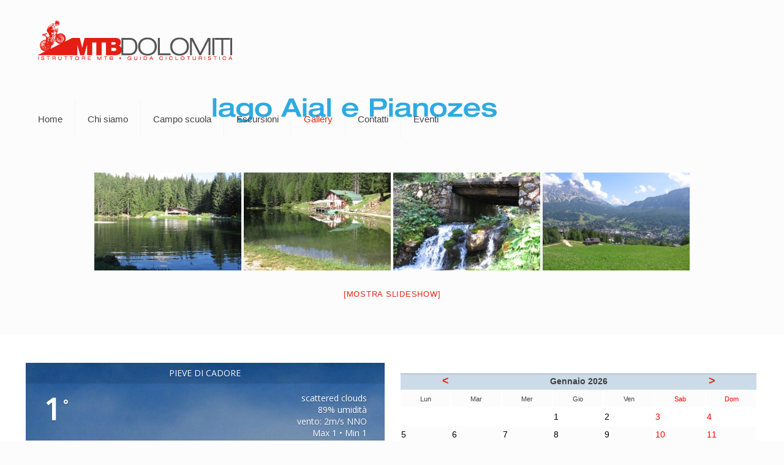

--- FILE ---
content_type: text/html; charset=UTF-8
request_url: https://www.mtbdolomiti.it/wp-admin/admin-ajax.php
body_size: 165
content:
<div id="awesome-weather-pieve-di-cadore" class="awesome-weather-wrap awecf awe_with_stats awe_without_icons awe_with_forecast awe_extended awe_wide awe-cityid-3170754 awe-code-802 awe-desc-scattered-clouds awe-preset-cloudy"  style=" color: #; ">

	<div class="awesome-weather-cover" style="background-image: url(https://www.mtbdolomiti.it/wp-content/plugins/awesome-weather/img/awe-backgrounds/cloudy.jpg);">
	<div class="awesome-weather-darken">

	
	<div class="awesome-weather-header awecf"><span>Pieve di Cadore</span></div>

		
		<div class="awecf">
		<div class="awesome-weather-current-temp">
			<strong>
			1<sup>&deg;</sup>
						</strong>
		</div><!-- /.awesome-weather-current-temp -->
		
				<div class="awesome-weather-todays-stats">
			<div class="awe_desc">scattered clouds</div>
			<div class="awe_humidty">89% umidità</div>
			<div class="awe_wind">vento: 2m/s NNO</div>
			<div class="awe_highlow">Max 1 &bull; Min 1</div>	
		</div><!-- /.awesome-weather-todays-stats -->
				</div>
		
		
		
		<div class="awesome-weather-forecast awe_days_5 awecf">
	
							<div class="awesome-weather-forecast-day">
										<div class="awesome-weather-forecast-day-temp">1<sup>&deg;</sup></div>
					<div class="awesome-weather-forecast-day-abbr">Lun</div>
				</div>
							<div class="awesome-weather-forecast-day">
										<div class="awesome-weather-forecast-day-temp">5<sup>&deg;</sup></div>
					<div class="awesome-weather-forecast-day-abbr">Mar</div>
				</div>
							<div class="awesome-weather-forecast-day">
										<div class="awesome-weather-forecast-day-temp">5<sup>&deg;</sup></div>
					<div class="awesome-weather-forecast-day-abbr">Mer</div>
				</div>
							<div class="awesome-weather-forecast-day">
										<div class="awesome-weather-forecast-day-temp">4<sup>&deg;</sup></div>
					<div class="awesome-weather-forecast-day-abbr">Gio</div>
				</div>
							<div class="awesome-weather-forecast-day">
										<div class="awesome-weather-forecast-day-temp">5<sup>&deg;</sup></div>
					<div class="awesome-weather-forecast-day-abbr">Ven</div>
				</div>
				
		</div><!-- /.awesome-weather-forecast -->
	
		
		
	<div class="awesome-weather-attribution">Meteo da OpenWeatherMap</div>
	</div><!-- /.awesome-weather-cover -->
	</div><!-- /.awesome-weather-darken -->

</div><!-- /.awesome-weather-wrap: wide -->

--- FILE ---
content_type: text/css
request_url: https://www.mtbdolomiti.it/wp-content/themes/betheme-child/style.css?ver=20.9.5.2
body_size: -146
content:
/*
Theme Name: Betheme Child
Author: Pixel grafica & design
Description: Tema Child per Betheme
Theme URI: 
Author URI: http://pixel-graficadesign.it
Template: betheme
License: Themeforest Split Licence
License URI: -
Version: 17.7.1
*/

@import url(“../betheme/style.css”);